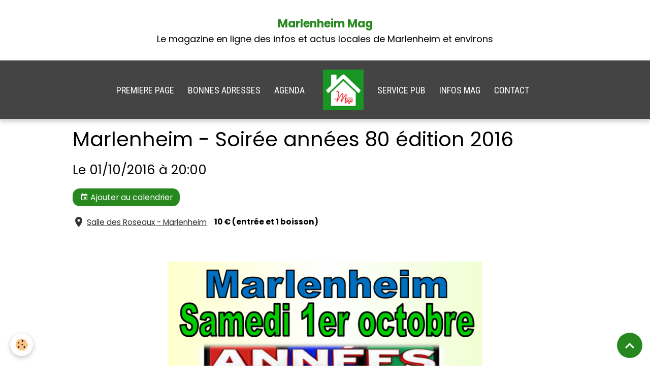

--- FILE ---
content_type: text/html; charset=UTF-8
request_url: https://www.marlenheim-mag.com/agenda/evenement/marlenheim-soiree-annees-80-edition-2016.html
body_size: 35932
content:

<!DOCTYPE html>
<html lang="fr">
    <head>
        <title>Marlenheim - Soirée années 80 édition 2016</title>
        <meta name="theme-color" content="rgb(68, 68, 68)">
        <meta name="msapplication-navbutton-color" content="rgb(68, 68, 68)">
        <!-- METATAGS -->
        <!-- rebirth / welcome -->
<!--[if IE]>
<meta http-equiv="X-UA-Compatible" content="IE=edge">
<![endif]-->
<meta charset="utf-8">
<meta name="viewport" content="width=device-width, initial-scale=1, shrink-to-fit=no">
    <link rel="alternate" type="application/rss+xml" href="https://www.marlenheim-mag.com/agenda/do/rss.xml" />
    <script src="https://maps.googleapis.com/maps/api/js?libraries=places&v=3.exp&key=AIzaSyB4_9jEF4Z3Ik9tzhIWIKsB4MiV1eZYhSI"></script>
    <meta property="og:title" content="Marlenheim - Soirée années 80 édition 2016"/>
    <meta property="og:url" content="https://www.marlenheim-mag.com/agenda/evenement/marlenheim-soiree-annees-80-edition-2016.html"/>
    <meta property="og:type" content="website"/>
    <meta name="description" content="L’Harmonie Caecilia,  renouvelle sa soirée « Années 80 » animée par notre traditionnel  D.J. Samedi 1 octobre 2016 à partir de 20h au Hall des Sports « Les Roseaux ». Venez nombreux, ambiance assurée !" />
    <meta property="og:description" content="L’Harmonie Caecilia,  renouvelle sa soirée « Années 80 » animée par notre traditionnel  D.J. Samedi 1 octobre 2016 à partir de 20h au Hall des Sports « Les Roseaux ». Venez nombreux, ambiance assurée !"/>
    <meta name="keywords" content="Marlenheim,soirée années 80,années 80 Marlenheim" />
    <link rel="image_src" href="https://www.marlenheim-mag.com/medias/images/16-08-04-soiree-annees-80-marlenheim.png" />
    <meta property="og:image" content="https://www.marlenheim-mag.com/medias/images/16-08-04-soiree-annees-80-marlenheim.png" />
    <link rel="alternate" type="application/rss+xml" title="Marlenheim Mag : Agenda officiel des évènements" href="https://www.marlenheim-mag.com/agenda/do/rss.xml" />
    <link href="//www.marlenheim-mag.com/fr/themes/designlines/60c217ef3a165c948c1fa439.css?v=f12b5205ba6ef35ed13da9831a76aa47" rel="stylesheet">
    <link rel="canonical" href="https://www.marlenheim-mag.com/agenda/evenement/marlenheim-soiree-annees-80-edition-2016.html">
    <meta name="msvalidate.01" content="52880C803C9B84484A00B6F294BAB3FC">
    <meta name="google-site-verification" content="nKpH1QJGL1Pvq6dsUUOJ2-Edv4vC6k3HPSYKtNOizJM">
<meta name="generator" content="e-monsite (e-monsite.com)">

    <link rel="icon" href="https://www.marlenheim-mag.com/medias/site/favicon/marlenheim-mag-infos-locales-favicon.png">
    <link rel="apple-touch-icon" sizes="114x114" href="https://www.marlenheim-mag.com/medias/site/mobilefavicon/marlenheim-mag-logo.png?fx=c_114_114">
    <link rel="apple-touch-icon" sizes="72x72" href="https://www.marlenheim-mag.com/medias/site/mobilefavicon/marlenheim-mag-logo.png?fx=c_72_72">
    <link rel="apple-touch-icon" href="https://www.marlenheim-mag.com/medias/site/mobilefavicon/marlenheim-mag-logo.png?fx=c_57_57">
    <link rel="apple-touch-icon-precomposed" href="https://www.marlenheim-mag.com/medias/site/mobilefavicon/marlenheim-mag-logo.png?fx=c_57_57">

<link href="https://fonts.googleapis.com/css?family=Poppins:300,400,700%7CJosefin%20Sans:300,400,700&amp;display=swap" rel="stylesheet">

    
    <link rel="preconnect" href="https://fonts.googleapis.com">
    <link rel="preconnect" href="https://fonts.gstatic.com" crossorigin="anonymous">
    <link href="https://fonts.googleapis.com/css?family=Roboto+Condensed:300,300italic,400,400italic,700,700italic&display=swap" rel="stylesheet">

<link href="//www.marlenheim-mag.com/themes/combined.css?v=6_1642769533_4377" rel="stylesheet">


<link rel="preload" href="//www.marlenheim-mag.com/medias/static/themes/bootstrap_v4/js/jquery-3.6.3.min.js?v=26012023" as="script">
<script src="//www.marlenheim-mag.com/medias/static/themes/bootstrap_v4/js/jquery-3.6.3.min.js?v=26012023"></script>
<link rel="preload" href="//www.marlenheim-mag.com/medias/static/themes/bootstrap_v4/js/popper.min.js?v=31012023" as="script">
<script src="//www.marlenheim-mag.com/medias/static/themes/bootstrap_v4/js/popper.min.js?v=31012023"></script>
<link rel="preload" href="//www.marlenheim-mag.com/medias/static/themes/bootstrap_v4/js/bootstrap.min.js?v=31012023" as="script">
<script src="//www.marlenheim-mag.com/medias/static/themes/bootstrap_v4/js/bootstrap.min.js?v=31012023"></script>
<script src="//www.marlenheim-mag.com/themes/combined.js?v=6_1642769533_4377&lang=fr"></script>
<script type="application/ld+json">
    {
        "@context" : "https://schema.org/",
        "@type" : "WebSite",
        "name" : "Marlenheim Mag",
        "url" : "https://www.marlenheim-mag.com/"
    }
</script>

<meta name="author" content="Agence-de-communication-Alchimie-Alsace">


        <!-- //METATAGS -->
            <script src="//www.marlenheim-mag.com/medias/static/js/rgpd-cookies/jquery.rgpd-cookies.js?v=2085"></script>
    <script>
                                    $(document).ready(function() {
            $.RGPDCookies({
                theme: 'bootstrap_v4',
                site: 'www.marlenheim-mag.com',
                privacy_policy_link: '/about/privacypolicy/',
                cookies: [{"id":null,"favicon_url":"https:\/\/ssl.gstatic.com\/analytics\/20210414-01\/app\/static\/analytics_standard_icon.png","enabled":true,"model":"google_analytics","title":"Google Analytics","short_description":"Permet d'analyser les statistiques de consultation de notre site","long_description":"Indispensable pour piloter notre site internet, il permet de mesurer des indicateurs comme l\u2019affluence, les produits les plus consult\u00e9s, ou encore la r\u00e9partition g\u00e9ographique des visiteurs.","privacy_policy_url":"https:\/\/support.google.com\/analytics\/answer\/6004245?hl=fr","slug":"google-analytics"},{"id":null,"favicon_url":"","enabled":true,"model":"addthis","title":"AddThis","short_description":"Partage social","long_description":"Nous utilisons cet outil afin de vous proposer des liens de partage vers des plateformes tiers comme Twitter, Facebook, etc.","privacy_policy_url":"https:\/\/www.oracle.com\/legal\/privacy\/addthis-privacy-policy.html","slug":"addthis"}],
                modal_title: 'Gestion\u0020des\u0020cookies',
                modal_description: 'd\u00E9pose\u0020des\u0020cookies\u0020pour\u0020am\u00E9liorer\u0020votre\u0020exp\u00E9rience\u0020de\u0020navigation,\nmesurer\u0020l\u0027audience\u0020du\u0020site\u0020internet,\u0020afficher\u0020des\u0020publicit\u00E9s\u0020personnalis\u00E9es,\nr\u00E9aliser\u0020des\u0020campagnes\u0020cibl\u00E9es\u0020et\u0020personnaliser\u0020l\u0027interface\u0020du\u0020site.',
                privacy_policy_label: 'Consulter\u0020la\u0020politique\u0020de\u0020confidentialit\u00E9',
                check_all_label: 'Tout\u0020cocher',
                refuse_button: 'Refuser',
                settings_button: 'Param\u00E9trer',
                accept_button: 'Accepter',
                callback: function() {
                    // website google analytics case (with gtag), consent "on the fly"
                    if ('gtag' in window && typeof window.gtag === 'function') {
                        if (window.jsCookie.get('rgpd-cookie-google-analytics') === undefined
                            || window.jsCookie.get('rgpd-cookie-google-analytics') === '0') {
                            gtag('consent', 'update', {
                                'ad_storage': 'denied',
                                'analytics_storage': 'denied'
                            });
                        } else {
                            gtag('consent', 'update', {
                                'ad_storage': 'granted',
                                'analytics_storage': 'granted'
                            });
                        }
                    }
                }
            });
        });
    </script>
        <script async src="https://www.googletagmanager.com/gtag/js?id=G-4VN4372P6E"></script>
<script>
    window.dataLayer = window.dataLayer || [];
    function gtag(){dataLayer.push(arguments);}
    
    gtag('consent', 'default', {
        'ad_storage': 'denied',
        'analytics_storage': 'denied'
    });
    
    gtag('js', new Date());
    gtag('config', 'G-4VN4372P6E');
</script>

        
    <!-- Global site tag (gtag.js) -->
        <script async src="https://www.googletagmanager.com/gtag/js?id=UA-105992685-1"></script>
        <script>
        window.dataLayer = window.dataLayer || [];
        function gtag(){dataLayer.push(arguments);}

gtag('consent', 'default', {
            'ad_storage': 'denied',
            'analytics_storage': 'denied'
        });
        gtag('set', 'allow_ad_personalization_signals', false);
                gtag('js', new Date());
        gtag('config', 'UA-105992685-1');
        gtag('config', 'G-NJTRJHFW3S');
    </script>
                            </head>
    <body id="agenda_run_evenement_marlenheim-soiree-annees-80-edition-2016" data-template="sans-menu">
        

                <!-- CUSTOMIZE AREA -->
        <div id="top-site">
            <p style="text-align: center;"><span style="font-size:20px;"></span><br />
<strong><span style="font-size:22px;"><a href="https://www.marlenheim-mag.com/">Marlenheim Mag</a></span></strong><span style="font-size:20px;"></span><br />
Le magazine en ligne des infos et actus locales de Marlenheim et environs<span style="font-family:Times New Roman,Times,serif;"><br />
<em>&nbsp;</em></span></p>

        </div>
                <!-- BRAND TOP -->
        
        <!-- NAVBAR -->
                                                                                    <nav class="navbar navbar-expand-lg contains-brand" id="navbar" data-animation="sliding">
                                                                    <a aria-label="brand" class="navbar-brand d-inline-flex align-items-center d-lg-none" href="https://www.marlenheim-mag.com/">
                                                    <img src="https://www.marlenheim-mag.com/medias/site/logos/marlenheim-mag-logo-les-mags-des-habitants.png" alt="Marlenheim Mag" class="img-fluid brand-logo mr-2 d-inline-block">
                                                                        <span class="brand-titles d-lg-flex flex-column align-items-start">
                            <span class="brand-title d-none">Marlenheim Mag</span>
                                                    </span>
                                            </a>
                                                    <button id="buttonBurgerMenu" title="BurgerMenu" class="navbar-toggler collapsed" type="button" data-toggle="collapse" data-target="#menu">
                    <span></span>
                    <span></span>
                    <span></span>
                    <span></span>
                </button>
                <div class="collapse navbar-collapse flex-lg-grow-0 mx-lg-auto invisible" id="menu">
                                                                                                                                                    <ul class="navbar-nav navbar-menu nav-left nav-all-left">
                                                                                                                                                                                            <li class="nav-item" data-index="1">
                            <a class="nav-link" href="https://www.marlenheim-mag.com/">
                                                                PREMIERE PAGE
                            </a>
                                                                                </li>
                                                                                                                                                                                            <li class="nav-item" data-index="2">
                            <a class="nav-link" href="https://www.marlenheim-mag.com/pages/bonnes-adresses/">
                                                                BONNES ADRESSES
                            </a>
                                                                                </li>
                                                                                                                                                                                            <li class="nav-item" data-index="3">
                            <a class="nav-link" href="https://www.marlenheim-mag.com/pages/agenda-des-evenements-a-venir.html">
                                                                AGENDA
                            </a>
                                                                                </li>
                                    </ul>
            
                                        <a class="navbar-brand d-none d-lg-flex" href="https://www.marlenheim-mag.com/">
                                            <img src="https://www.marlenheim-mag.com/medias/site/logos/marlenheim-mag-logo-les-mags-des-habitants.png" alt="Marlenheim Mag" class="img-fluid brand-logo d-inline-block">
                                                                <span class="brand-titles d-lg-flex flex-column">
                    <span class="brand-title d-none">Marlenheim Mag</span>
                                    </span>
                                    </a>
                                                <ul class="navbar-nav navbar-menu nav-right nav-all-left">
                                                                                                                                                                                            <li class="nav-item" data-index="1">
                            <a class="nav-link" href="https://www.marlenheim-mag.com/contact/annonceurs.html">
                                                                SERVICE PUB
                            </a>
                                                                                </li>
                                                                                                                                                                                            <li class="nav-item" data-index="2">
                            <a class="nav-link" href="https://www.marlenheim-mag.com/pages/marlenheim-mag/">
                                                                INFOS MAG
                            </a>
                                                                                </li>
                                                                                                                                                                                            <li class="nav-item" data-index="3">
                            <a class="nav-link" href="https://www.marlenheim-mag.com/contact/habitants.html">
                                                                CONTACT
                            </a>
                                                                                </li>
                                    </ul>
            
                                    
                    
                                        
                    
                                    </div>
                    </nav>

        <!-- HEADER -->
                <!-- //HEADER -->

        <!-- WRAPPER -->
                                                            <div id="wrapper" class="margin-top">

                            <main id="main">

                                                                    <div class="container">
                                                                                                    </div>
                                            
                                        
                                        
                                                            <div class="view view-agenda" id="view-item" data-category="evenement" data-id-event="57a1aa556fc753c2425129e6">
    <div class="container">
        <div class="row">
            <div class="col">
                
    
<div id="site-module-50ff0c3bea3c5a285050aad3" class="site-module" data-itemid="50ff0c3bea3c5a285050aad3" data-siteid="50ff09abcf975a2850504c6c" data-category="53a5551b13415ca1644898ac"></div>

                                <h1 class="view-title">Marlenheim - Soirée années 80 édition 2016</h1>
                <p class="view-subtitle">
                                            <span class="date">Le 01/10/2016</span>
                                                                                            <span class="time">à 20:00</span>
                                                                                </p>

                                    <p>
                                                    <a href="https://www.marlenheim-mag.com/agenda/do/icalendar/57a1aa556fc753c2425129e6/" class="btn btn-sm btn-primary"><i class="material-icons md-event"></i> Ajouter au calendrier</a>
                                                                    </p>
                
                <p class="metas">
                                            <span class="meta-place">
                        <i class="material-icons md-place"></i>
                                                    <a href="#event-map">Salle des Roseaux  -  Marlenheim</a>
                                            </span>
                                                                                    <strong class="meta-price">10 € (entrée et 1 boisson)</strong>
                                    </p>

                                    <div class="content"><p>&nbsp;</p>

<p><img alt="16 08 04 soiree annees 80 marlenheim" class="img-center" height="877" src="http://www.marlenheim-mag.com/medias/images/16-08-04-soiree-annees-80-marlenheim.png?fx=r_620_877" width="619" /></p>

<p>&nbsp;</p>

<p><strong>A Marlenheim, &nbsp;l&rsquo;Harmonie Caecilia, &nbsp;renouvelle sa soir&eacute;e &laquo;&nbsp;Ann&eacute;es 80&nbsp;&raquo; anim&eacute;e par notre traditionnel &nbsp;D.J.&nbsp; </strong></p>

<p><strong>Samedi 1 octobre prochain &agrave; partir de 20h au Hall des Sports &laquo;&nbsp;Les Roseaux&nbsp;&raquo;.&nbsp;<br />
Entr&eacute;e 10&euro; (1 boisson incluse). Tartes Flamb&eacute;es-Pizzas-petite restauration-Bar. &nbsp;</strong></p>

<p><strong>En famille ou entre amis, replongez dans l&rsquo;univers magique des ann&eacute;es 80&nbsp;! &nbsp;</strong></p>

<p><strong>Infos et r&eacute;servations&nbsp;au &nbsp;<em>09 54 59 28 69</em><em> &nbsp;</em>ou &nbsp;<em>06 51 11 67 58 </em>.</strong></p>

<p><strong>&nbsp;Courriel&nbsp;: <a href="mailto:caecilia.marlenheim@gmail.com">caecilia.marlenheim@gmail.com</a> &nbsp;&nbsp;Venez nombreux, ambiance assur&eacute;e&nbsp;!</strong></p>
</div>
                
                                    <p class="metas">
                                                    <span class="meta-contact">
                        <i class="material-icons md-mail"></i> <span>Réservations au 06 51 11 67 58</span>
                    </span>
                                                                    </p>
                
                                    <p class="tag-line">
                                                    <a href="https://www.marlenheim-mag.com/agenda/do/tag/annees-80-marlenheim/" class="btn btn-outline-secondary btn-sm">années 80 Marlenheim</a>
                                                    <a href="https://www.marlenheim-mag.com/agenda/do/tag/soiree-annees-80/" class="btn btn-outline-secondary btn-sm">soirée années 80</a>
                                                    <a href="https://www.marlenheim-mag.com/agenda/do/tag/marlenheim/" class="btn btn-outline-secondary btn-sm">Marlenheim</a>
                                            </p>
                
                
                <address>
                    <strong>Salle des Roseaux</strong>                    Rue du Fossé,                                        67520                    Marlenheim                    Alsace                    France                </address>

                                    <hr>
                    <div id="event-map" class="map"></div>
                
                
                                </div>
        </div>
    </div>

    
    
    <div class="container plugin-list">
        <div class="row">
            <div class="col">
                <div class="plugins">
                    
                                            <div id="social-550ac8d2b7c756eb4d774854" class="plugin" data-plugin="social">
    <div class="a2a_kit a2a_kit_size_32 a2a_default_style">
        <a class="a2a_dd" href="https://www.addtoany.com/share"></a>
        <a class="a2a_button_facebook"></a>
        <a class="a2a_button_x"></a>
        <a class="a2a_button_email"></a>
    </div>
    <script>
        var a2a_config = a2a_config || {};
        a2a_config.onclick = 1;
        a2a_config.locale = "fr";
    </script>
    <script async src="https://static.addtoany.com/menu/page.js"></script>
</div>                    
                    
                                            
<div class="plugin plugin-rating">
    <div id="ratingSucccess" class="alert alert-success" style="display: none;">Merci, votre note vient d'être comptabilisée.</div>
    <div id="alreadyRating" class="alert alert-warning" style="display: none;">Merci, mais vous avez déjà voté pour cette page, réessayez plus tard.</div>
    <div id="notAuthorized" class="alert alert-warning" style="display: none;">Vous devez être connecté pour pouvoir voter</div>
    <div id="rating" class="rating" data-rating-url="/agenda/57a1aa556fc753c2425129e6/rating">
        <span class="star active" data-value="1">&#9733;</span>
        <span class="star active" data-value="2">&#9733;</span>
        <span class="star active" data-value="3">&#9733;</span>
        <span class="star " data-value="4">&#9733;</span>
        <span class="star " data-value="5">&#9733;</span>
    </div>

                        <span class='rating-nb-votes'>5</span> votes. Moyenne <span class='rating-average'>3.8</span> sur 5.
            </div>

<style>
    .star {
        font-size: 2rem;
        cursor: pointer;
        color: gray;
    }

    .star:hover, .star.active
    {
        color: gold;
    }

</style>
                    
                                                                        
                                                                                                                                        <div class="alert alert-info">Vous devez être connecté pour poster un commentaire</div>
                                                                                                                                                            </div>
            </div>
        </div>
    </div>
</div>
    <script>
        $(document).ready(function(){
            function initialize(){
                var address = "Rue du Fossé Marlenheim 67520 France";
                var geocoder = new google.maps.Geocoder();
                geocoder.geocode({ 'address': address }, function(results, status) {
                    if (status == google.maps.GeocoderStatus.OK) {
                        var initialLat = results[0].geometry.location.lat();
                        var initialLon = results[0].geometry.location.lng();
                        var myLatlng = new google.maps.LatLng(parseFloat(initialLat), parseFloat(initialLon));

                        //je retire street view et je centre la carte
                        var mapOptions = {
                            zoom: 15,
                            streetViewControl: false,
                            center: myLatlng
                        };

                        //init de la carte
                        var map = new google.maps.Map(document.getElementById('event-map'), mapOptions);

                        //je place le marqueur
                        var marker = new google.maps.Marker({
                            draggable: false,
                            position: myLatlng,
                            map: map,
                            title: ''
                        });
                    }
                });
            }
            google.maps.event.addDomListener(window, 'load', initialize);
        });
    </script>

    <script type="application/ld+json">
{
    "@context": "http://schema.org",
    "@type": "Event",
        "image": [
        "https://www.marlenheim-mag.com/medias/images/16-08-04-soiree-annees-80-marlenheim.png"
       ],
        "name": "Marlenheim - Soirée années 80 édition 2016",
        "startDate": "2016-10-01T20:00",
                        "endDate": "2016-10-01",
                    "description": "&lt;p&gt;&amp;nbsp;&lt;/p&gt;

&lt;p&gt;&lt;img alt=&quot;16 08 04 soiree annees 80 marlenheim&quot; class=&quot;img-center&quot; height=&quot;877&quot; src=&quot;http://www.marlenheim-mag.com/medias/images/16-08-04-soiree-annees-80-marlenheim.png?fx=r_620_877&quot; width=&quot;619&quot; /&gt;&lt;/p&gt;

&lt;p&gt;&amp;nbsp;&lt;/p&gt;

&lt;p&gt;&lt;strong&gt;A Marlenheim, &amp;nbsp;l&amp;rsquo;Harmonie Caecilia, &amp;nbsp;renouvelle sa soir&amp;eacute;e &amp;laquo;&amp;nbsp;Ann&amp;eacute;es 80&amp;nbsp;&amp;raquo; anim&amp;eacute;e par notre traditionnel &amp;nbsp;D.J.&amp;nbsp; &lt;/strong&gt;&lt;/p&gt;

&lt;p&gt;&lt;strong&gt;Samedi 1 octobre prochain &amp;agrave; partir de 20h au Hall des Sports &amp;laquo;&amp;nbsp;Les Roseaux&amp;nbsp;&amp;raquo;.&amp;nbsp;&lt;br /&gt;
Entr&amp;eacute;e 10&amp;euro; (1 boisson incluse). Tartes Flamb&amp;eacute;es-Pizzas-petite restauration-Bar. &amp;nbsp;&lt;/strong&gt;&lt;/p&gt;

&lt;p&gt;&lt;strong&gt;En famille ou entre amis, replongez dans l&amp;rsquo;univers magique des ann&amp;eacute;es 80&amp;nbsp;! &amp;nbsp;&lt;/strong&gt;&lt;/p&gt;

&lt;p&gt;&lt;strong&gt;Infos et r&amp;eacute;servations&amp;nbsp;au &amp;nbsp;&lt;em&gt;09 54 59 28 69&lt;/em&gt;&lt;em&gt; &amp;nbsp;&lt;/em&gt;ou &amp;nbsp;&lt;em&gt;06 51 11 67 58 &lt;/em&gt;.&lt;/strong&gt;&lt;/p&gt;

&lt;p&gt;&lt;strong&gt;&amp;nbsp;Courriel&amp;nbsp;: &lt;a href=&quot;mailto:caecilia.marlenheim@gmail.com&quot;&gt;caecilia.marlenheim@gmail.com&lt;/a&gt; &amp;nbsp;&amp;nbsp;Venez nombreux, ambiance assur&amp;eacute;e&amp;nbsp;!&lt;/strong&gt;&lt;/p&gt;
",
      
    "location": {
    "@type": "Place",
        "name": "Salle des Roseaux",
        "address":{
      "@type": "PostalAddress"
            ,"streetAddress": "Rue du Fossé"
                  ,"addressLocality": "Marlenheim"
                  ,"postalCode": "67520"
                  ,"addressRegion": "Alsace"
                  ,"addressCountry": "France"
          }
  },
  "offers": {
    "@type": "Offer"
      }
}
</script>

                </main>

                        </div>
        <!-- //WRAPPER -->

                <footer id="footer">
                            
<div id="rows-60c217ef3a165c948c1fa439" class="rows" data-total-pages="1" data-current-page="1">
                            
                        
                                                                                        
                                                                
                
                        
                
                
                                    
                
                                
        
                                    <div id="row-60c217ef3a165c948c1fa439-1" class="row-container pos-1 page_1 container">
                    <div class="row-content">
                                                                                <div class="row" data-role="line">
                                    
                                                                                
                                                                                                                                                                                                            
                                                                                                                                                                
                                                                                
                                                                                
                                                                                                                        
                                                                                                                                                                    
                                                                                                                                                                            
                                                                                        <div data-role="cell" data-size="sm" id="cell-5d6520560f575a0dfe30cd4c" class="col" style="-ms-flex-preferred-size:30%;flex-basis:30%">
                                               <div class="col-content col-no-widget">                                                        <p><span style="color:#000000;"><span style="font-size:16px;"><strong>Marlenheim Mag</strong></span></span></p>

<ul>
	<li><span style="font-size:14px;"><strong><a href="https://www.marlenheim-mag.com">En premi&egrave;re page / A la une</a></strong></span><span style="font-size:14px;"></span></li>
	<li><a href="https://www.marlenheim-mag.com/pages/marlenheim-mag/comment-annoncer-gratuitement/"><strong><span style="font-size:14px;">Comment publier gratuitement</span></strong></a></li>
	<li><span style="font-size:14px;"><strong><a href="https://www.marlenheim-mag.com/pages/bonnes-adresses/">Les bonnes adresses locales</a></strong></span></li>
	<li><span style="font-size:14px;"><a href="https://www.marlenheim-mag.com/pages/marlenheim-mag/"><strong>Les infos de Marlenheim Mag</strong></a></span></li>
	<li><span style="font-size:14px;"><a href="https://www.marlenheim-mag.com/temoignages/"><strong>Votre avis compte</strong></a></span></li>
</ul>

<p><span style="font-size:16px;"><span style="color:#000000;"><strong>Pour tous renseignements</strong></span></span></p>

<ul>
	<li><span style="font-size:14px;"><strong><a href="https://www.marlenheim-mag.com/contact/habitants.html">Contactez le Service d&#39;assistance &agrave; la publication</a></strong></span></li>
	<li><span style="font-size:14px;"><a href="https://www.marlenheim-mag.com/contact/annonceurs.html"><strong>Contactez le Service publicitaire</strong></a></span></li>
</ul>

<p>&nbsp;</p>

                                                                                                    </div>
                                            </div>
                                                                                                                        
                                                                                
                                                                                                                                                                                                            
                                                                                                                                                                
                                                                                
                                                                                
                                                                                                                        
                                                                                                                                                                    
                                                                                                                                                                            
                                                                                        <div data-role="cell" data-size="md" id="cell-60ddb3146a6d56f36eb2b815" class="col" style="-ms-flex-preferred-size:70%;flex-basis:70%">
                                               <div class="col-content col-no-widget">                                                        <p><span style="color:#000000;"><span style="font-size:16px;"><strong>Marlenheim Mag est le magazine en ligne des infos et actus locales de Marlenheim et environs depuis 2013.</strong></span></span></p>

<p><span style="font-size:14px;"><strong>Sur ce journal local sur internet, ce sont les habitants, associations, professionnels et mairies de notre secteur</strong>, qui publient gratuitement 7j/7 des informations et actualit&eacute;s locales, solidaires, culturelles et sportives, pour informer leurs voisins.</span></p>

<p><font color="#000000"><span style="color:#000000;"><span style="font-size:16px;"><strong>Les villes et villages de notre secteur</strong></span></span></font></p>

<p><font color="#000000"><span style="color:#000000;"><span style="font-size:16px;"></span><span style="font-size:14px;">Achenheim, Bergbieten, Breuschwickersheim, Dahlenheim, Dangolsheim, Eckbolsheim, Flexbourg, Hangenbieten, Holtzheim, Irmstett, Kirchheim, Kolbsheim, Marlenheim, Nordheim, Oberschaeffolsheim, Odratzheim, Osthoffen, Scharrachbergheim, Wangen et Wolfisheim.</span></span></font></p>

<p><span style="font-size:16px;"><strong>Vous voulez en savoir plus sur nous</strong>&nbsp;: <a href="https://www.les-mags.com/"><strong>Consultez notre site internet</strong></a></span></p>

<p><a href="https://www.les-mags.com/" title="Les mags des habitants petit logo"><img alt="Les mags des habitants petit logo" class="rounded" height="82" loading="lazy" src="/medias/images/les-mags-des-habitants-petit-logo.png" width="110" /></a></p>

<p><span style="font-size:14px;">&copy; 2013-2026 R&eacute;alis&eacute; par <strong><a href="https://www.alchimie-alsace.com/">l&#39;Agence Alchimie Alsace Marlenheim</a></strong></span></p>

                                                                                                    </div>
                                            </div>
                                                                                                                                                        </div>
                                            </div>
                                    </div>
                        </div>

                        <div class="container">
                
                
                            </div>

                            <ul id="legal-mentions" class="footer-mentions">
            <li><a href="https://www.marlenheim-mag.com/about/legal/">Mentions légales</a></li>
    
    
    
    
            <li><a href="https://www.marlenheim-mag.com/about/privacypolicy/">Politique de confidentialité</a></li>
    
            <li><button id="cookies" type="button" aria-label="Gestion des cookies">Gestion des cookies</button></li>
    </ul>
                    </footer>
        
        
        
            

 
    
						 	 





                <button id="scroll-to-top" class="d-none d-sm-inline-block" type="button" aria-label="Scroll top" onclick="$('html, body').animate({ scrollTop:0}, 600);">
            <i class="material-icons md-lg md-expand_less"></i>
        </button>
        
            </body>
</html>
